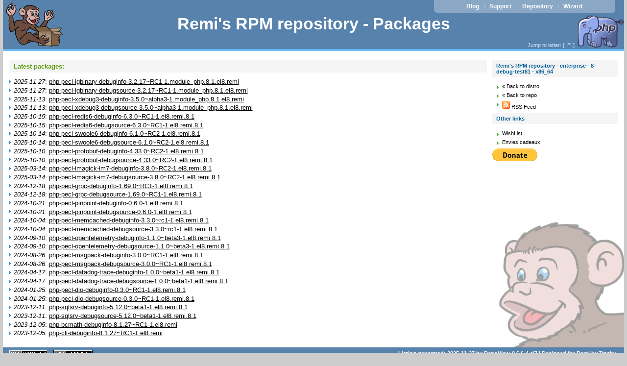

--- FILE ---
content_type: text/html
request_url: https://ftp.sjtu.edu.cn/remi/enterprise/8/debug-test81/x86_64/repoview/
body_size: 3661
content:
<!DOCTYPE html PUBLIC "-//W3C//DTD XHTML 1.0 Strict//EN" "http://www.w3.org/TR/xhtml1/DTD/xhtml1-strict.dtd">
<html xmlns="http://www.w3.org/1999/xhtml">
<head>
	<meta content="text/html; charset=utf-8" http-equiv="content-type" />
<title>Remi's RPM repository - enterprise - 8 - debug-test81 - x86_64</title>
	<link href="layout/repostyle.css" type="text/css" rel="stylesheet" />
	<link href="latest-feed.xml" type="application/rss+xml" rel="alternate" title="RSS" />
	<meta content="index,follow" name="robots" />
	<link href="/favicon.ico" rel="shortcut icon" />
</head>
<body>
	<div id="page">
		<div id="top">
			<h1><span><a href="/">Remi's RPM repository - Packages</a></span></h1>
		</div>
		<p id="prelude">
			<a href="https://blog.remirepo.net/">Blog</a> |
			<a href="https://github.com/remicollet/remirepo/issues">Support</a> |
			<a href="/">Repository</a> |
			<a href="https://rpms.remirepo.net/wizard/">Wizard</a>
		</p>
		<p class="nav">Jump to letter: [
			<span class="letterlist">
				<a href="letter_p.group.html" class="nlink">P</a>
			</span>]
		</p>
		<div id="wrapper">
			<div id="main">
				<div id="content">
<!--
					<h3>Available Groups</h3>
					<ul class="pkglist">
						<li py:for="(name, filename, description, packages) in groups">
							<a href="${filename}" class="inpage" py:content="name"/>
						</li>
					</ul>
-->
					<h3>Latest packages:</h3>
					<ul class="pkglist">
						<li>
							<em><span>2025-11-27</span></em>:
							<a href="php-pecl-igbinary-debuginfo.html" class="inpage">php-pecl-igbinary-debuginfo-3.2.17~RC1-1.module_php.8.1.el8.remi</a>
						</li><li>
							<em><span>2025-11-27</span></em>:
							<a href="php-pecl-igbinary-debugsource.html" class="inpage">php-pecl-igbinary-debugsource-3.2.17~RC1-1.module_php.8.1.el8.remi</a>
						</li><li>
							<em><span>2025-11-13</span></em>:
							<a href="php-pecl-xdebug3-debuginfo.html" class="inpage">php-pecl-xdebug3-debuginfo-3.5.0~alpha3-1.module_php.8.1.el8.remi</a>
						</li><li>
							<em><span>2025-11-13</span></em>:
							<a href="php-pecl-xdebug3-debugsource.html" class="inpage">php-pecl-xdebug3-debugsource-3.5.0~alpha3-1.module_php.8.1.el8.remi</a>
						</li><li>
							<em><span>2025-10-15</span></em>:
							<a href="php-pecl-redis6-debuginfo.html" class="inpage">php-pecl-redis6-debuginfo-6.3.0~RC1-1.el8.remi.8.1</a>
						</li><li>
							<em><span>2025-10-15</span></em>:
							<a href="php-pecl-redis6-debugsource.html" class="inpage">php-pecl-redis6-debugsource-6.3.0~RC1-1.el8.remi.8.1</a>
						</li><li>
							<em><span>2025-10-14</span></em>:
							<a href="php-pecl-swoole6-debuginfo.html" class="inpage">php-pecl-swoole6-debuginfo-6.1.0~RC2-1.el8.remi.8.1</a>
						</li><li>
							<em><span>2025-10-14</span></em>:
							<a href="php-pecl-swoole6-debugsource.html" class="inpage">php-pecl-swoole6-debugsource-6.1.0~RC2-1.el8.remi.8.1</a>
						</li><li>
							<em><span>2025-10-10</span></em>:
							<a href="php-pecl-protobuf-debuginfo.html" class="inpage">php-pecl-protobuf-debuginfo-4.33.0~RC2-1.el8.remi.8.1</a>
						</li><li>
							<em><span>2025-10-10</span></em>:
							<a href="php-pecl-protobuf-debugsource.html" class="inpage">php-pecl-protobuf-debugsource-4.33.0~RC2-1.el8.remi.8.1</a>
						</li><li>
							<em><span>2025-03-14</span></em>:
							<a href="php-pecl-imagick-im7-debuginfo.html" class="inpage">php-pecl-imagick-im7-debuginfo-3.8.0~RC2-1.el8.remi.8.1</a>
						</li><li>
							<em><span>2025-03-14</span></em>:
							<a href="php-pecl-imagick-im7-debugsource.html" class="inpage">php-pecl-imagick-im7-debugsource-3.8.0~RC2-1.el8.remi.8.1</a>
						</li><li>
							<em><span>2024-12-18</span></em>:
							<a href="php-pecl-grpc-debuginfo.html" class="inpage">php-pecl-grpc-debuginfo-1.69.0~RC1-1.el8.remi.8.1</a>
						</li><li>
							<em><span>2024-12-18</span></em>:
							<a href="php-pecl-grpc-debugsource.html" class="inpage">php-pecl-grpc-debugsource-1.69.0~RC1-1.el8.remi.8.1</a>
						</li><li>
							<em><span>2024-10-21</span></em>:
							<a href="php-pecl-pinpoint-debuginfo.html" class="inpage">php-pecl-pinpoint-debuginfo-0.6.0-1.el8.remi.8.1</a>
						</li><li>
							<em><span>2024-10-21</span></em>:
							<a href="php-pecl-pinpoint-debugsource.html" class="inpage">php-pecl-pinpoint-debugsource-0.6.0-1.el8.remi.8.1</a>
						</li><li>
							<em><span>2024-10-04</span></em>:
							<a href="php-pecl-memcached-debuginfo.html" class="inpage">php-pecl-memcached-debuginfo-3.3.0~rc1-1.el8.remi.8.1</a>
						</li><li>
							<em><span>2024-10-04</span></em>:
							<a href="php-pecl-memcached-debugsource.html" class="inpage">php-pecl-memcached-debugsource-3.3.0~rc1-1.el8.remi.8.1</a>
						</li><li>
							<em><span>2024-09-10</span></em>:
							<a href="php-pecl-opentelemetry-debuginfo.html" class="inpage">php-pecl-opentelemetry-debuginfo-1.1.0~beta3-1.el8.remi.8.1</a>
						</li><li>
							<em><span>2024-09-10</span></em>:
							<a href="php-pecl-opentelemetry-debugsource.html" class="inpage">php-pecl-opentelemetry-debugsource-1.1.0~beta3-1.el8.remi.8.1</a>
						</li><li>
							<em><span>2024-08-26</span></em>:
							<a href="php-pecl-msgpack-debuginfo.html" class="inpage">php-pecl-msgpack-debuginfo-3.0.0~RC1-1.el8.remi.8.1</a>
						</li><li>
							<em><span>2024-08-26</span></em>:
							<a href="php-pecl-msgpack-debugsource.html" class="inpage">php-pecl-msgpack-debugsource-3.0.0~RC1-1.el8.remi.8.1</a>
						</li><li>
							<em><span>2024-04-17</span></em>:
							<a href="php-pecl-datadog-trace-debuginfo.html" class="inpage">php-pecl-datadog-trace-debuginfo-1.0.0~beta1-1.el8.remi.8.1</a>
						</li><li>
							<em><span>2024-04-17</span></em>:
							<a href="php-pecl-datadog-trace-debugsource.html" class="inpage">php-pecl-datadog-trace-debugsource-1.0.0~beta1-1.el8.remi.8.1</a>
						</li><li>
							<em><span>2024-01-25</span></em>:
							<a href="php-pecl-dio-debuginfo.html" class="inpage">php-pecl-dio-debuginfo-0.3.0~RC1-1.el8.remi.8.1</a>
						</li><li>
							<em><span>2024-01-25</span></em>:
							<a href="php-pecl-dio-debugsource.html" class="inpage">php-pecl-dio-debugsource-0.3.0~RC1-1.el8.remi.8.1</a>
						</li><li>
							<em><span>2023-12-11</span></em>:
							<a href="php-sqlsrv-debuginfo.html" class="inpage">php-sqlsrv-debuginfo-5.12.0~beta1-1.el8.remi.8.1</a>
						</li><li>
							<em><span>2023-12-11</span></em>:
							<a href="php-sqlsrv-debugsource.html" class="inpage">php-sqlsrv-debugsource-5.12.0~beta1-1.el8.remi.8.1</a>
						</li><li>
							<em><span>2023-12-05</span></em>:
							<a href="php-bcmath-debuginfo.html" class="inpage">php-bcmath-debuginfo-8.1.27~RC1-1.el8.remi</a>
						</li><li>
							<em><span>2023-12-05</span></em>:
							<a href="php-cli-debuginfo.html" class="inpage">php-cli-debuginfo-8.1.27~RC1-1.el8.remi</a>
						</li>
					</ul>
				</div>
			</div>
			<div id="sidebar">
				<h2>Remi's RPM repository - enterprise - 8 - debug-test81 - x86_64</h2>
				<ul class="levbarlist">
					<li>
						<a href="/" class="nlink" title="Back to distribution choice">« Back to distro</a>
					</li>
					<li>
						<a href="../../../" class="nlink" title="Back to repository choice">« Back to repo</a>
					</li>
					<li>
						<a href="latest-feed.xml" class="nlink" title="RSS feed">
						<img src="layout/images/rss.png" alt="RSS" /> RSS Feed</a>
					</li>
				</ul>
				<h2>Other links</h2>
				<ul>
					<li><a href="https://www.amazon.com/wishlist/1AFH00IXFY6M0" class="nlink" title="My Amazon.com Wishlist">WishList</a></li>
					<li><a href="https://www.amazon.fr/wishlist/33P6MW6KQC8GX" class="nlink" title="Mes Envies cadeaux sur Amazon.fr">Envies cadeaux</a></li>
				</ul>
<form action="https://www.paypal.com/cgi-bin/webscr" method="post"><div>
<input type="hidden" name="cmd" value="_s-xclick" />
<input type="hidden" name="encrypted" value="-----BEGIN [base64]/RG2ZL2AMMMYPuXfFUDB/oa1huOaWmTdoyi9vFuBYw8bxYniwXlkoZWOABdYIckvy5KMJX3bK8WU6wDLlVJvnPy6+Vp/nDK0c823zM1ZHX5ZEiMtO7ddCH4h5ckGVH6DELMAkGBSsOAwIaBQAwgawGCSqGSIb3DQEHATAUBggqhkiG9w0DBwQI4M5ItoPa/1iAgYh/cDUWOuv2PZOUYssgGD+Ntl6uQnpQX6KxqFpvIrbe6RwvDQncvvczSuXI+I7V2iWa/B5SMJnRXlbImrgnJrn6sFITNYzn0396jk89sd7auNYmP7zIKHxzUUNkiT3JeEagIJeHyiPSkVEcwYLFB5/[base64]/ETMS1ycjtkpkvjXZe9k+6CieLuLsPumsJ7QC1odNz3sJiCbs2wC0nLE0uLGaEtXynIgRqIddYCHx88pb5HTXv4SZeuv0Rqq4+axW9PLAAATU8w04qqjaSXgbGLP3NmohqM6bV9kZZwZLR/klDaQGo1u9uDb9lr4Yn+rBQIDAQABo4HuMIHrMB0GA1UdDgQWBBSWn3y7xm8XvVk/UtcKG+wQ1mSUazCBuwYDVR0jBIGzMIGwgBSWn3y7xm8XvVk/[base64]/zANBgkqhkiG9w0BAQUFAAOBgQCBXzpWmoBa5e9fo6ujionW1hUhPkOBakTr3YCDjbYfvJEiv/2P+IobhOGJr85+XHhN0v4gUkEDI8r2/rNk1m0GA8HKddvTjyGw/XqXa+LSTlDYkqI8OwR8GEYj4efEtcRpRYBxV8KxAW93YDWzFGvruKnnLbDAF6VR5w/[base64]/d0M+0ZEWTQEP3aMqIL/zeg70LYhg4/kgfR2jrN2IwxkChLoiZi6bQulQ==-----END PKCS7----- " />
<input src="https://www.paypal.com/en_US/i/btn/btn_donate_LG.gif" alt="PayPal - The safer, easier way to pay online!" type="image" name="submit" />
<img src="https://www.paypal.com/fr_FR/i/scr/pixel.gif" alt="" height="1" width="1" />
</div></form>
			</div>
		</div>
        <hr style="clear:both;" />
	</div>
	<div id="footer">
		<ul id="w3c">
			<li>
				<a href="http://validator.w3.org/check/referer" id="vxhtml">XHTML 1.1 valide</a>
			</li>
			<li>
				<a href="http://jigsaw.w3.org/css-validator/check/referer" id="vcss">CSS 2.0 valide</a>
			</li>
		</ul>
		<p>
			<span>Listing generated: 2025-11-27 by</span> <a href="http://mricon.com/trac/wiki/Repoview" class="repoview">RepoView-0.6.6-4.el7</a> | Designed for <a href="http://blog.remirepo.net">Remi</a> by <a href="http://blog.ulysses.fr">Trashy</a>
		</p>
	</div>
</body>
</html>